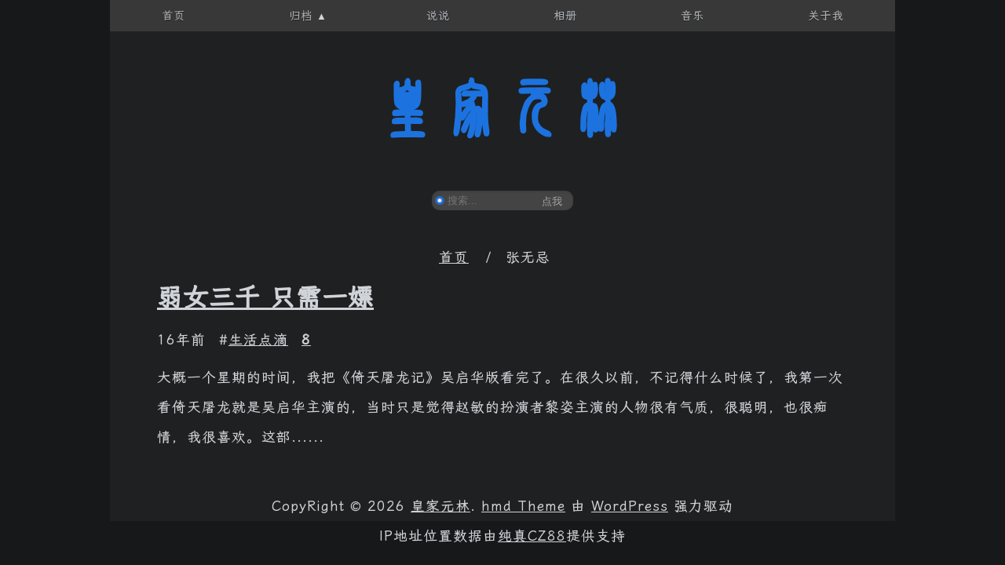

--- FILE ---
content_type: text/html; charset=UTF-8
request_url: https://hjyl.org/tags/%E5%BC%A0%E6%97%A0%E5%BF%8C/
body_size: 5966
content:
<!DOCTYPE html>
<html lang="zh-Hans">
<head>
<meta charset="UTF-8">
<meta name="viewport" content="width=device-width, initial-scale=1">
<meta name='robots' content='max-image-preview:large, index, follow' />
<title>张无忌相关文章列表 | 皇家元林</title>
<meta name="keywords" content="张无忌,倚天屠龙,吴启华,玉蒲团" />
<meta name="description" content="关于张无忌相关内容全站索引列表，包括倚天屠龙,吴启华,玉蒲团等内容。" />
<link rel='dns-prefetch' href='//cdn.staticfile.org' />
<link rel="alternate" type="application/rss+xml" title="皇家元林 &raquo; Feed" href="https://hjyl.org/feed/" />
<link rel="alternate" type="application/rss+xml" title="皇家元林 &raquo; 评论 Feed" href="https://hjyl.org/comments/feed/" />
<link rel="alternate" type="application/rss+xml" title="皇家元林 &raquo; 张无忌 标签 Feed" href="https://hjyl.org/tags/%e5%bc%a0%e6%97%a0%e5%bf%8c/feed/" />
<style id='wp-img-auto-sizes-contain-inline-css'>
img:is([sizes=auto i],[sizes^="auto," i]){contain-intrinsic-size:3000px 1500px}
/*# sourceURL=wp-img-auto-sizes-contain-inline-css */
</style>
<style id='wp-block-library-inline-css'>
:root{--wp-block-synced-color:#7a00df;--wp-block-synced-color--rgb:122,0,223;--wp-bound-block-color:var(--wp-block-synced-color);--wp-editor-canvas-background:#ddd;--wp-admin-theme-color:#007cba;--wp-admin-theme-color--rgb:0,124,186;--wp-admin-theme-color-darker-10:#006ba1;--wp-admin-theme-color-darker-10--rgb:0,107,160.5;--wp-admin-theme-color-darker-20:#005a87;--wp-admin-theme-color-darker-20--rgb:0,90,135;--wp-admin-border-width-focus:2px}@media (min-resolution:192dpi){:root{--wp-admin-border-width-focus:1.5px}}.wp-element-button{cursor:pointer}:root .has-very-light-gray-background-color{background-color:#eee}:root .has-very-dark-gray-background-color{background-color:#313131}:root .has-very-light-gray-color{color:#eee}:root .has-very-dark-gray-color{color:#313131}:root .has-vivid-green-cyan-to-vivid-cyan-blue-gradient-background{background:linear-gradient(135deg,#00d084,#0693e3)}:root .has-purple-crush-gradient-background{background:linear-gradient(135deg,#34e2e4,#4721fb 50%,#ab1dfe)}:root .has-hazy-dawn-gradient-background{background:linear-gradient(135deg,#faaca8,#dad0ec)}:root .has-subdued-olive-gradient-background{background:linear-gradient(135deg,#fafae1,#67a671)}:root .has-atomic-cream-gradient-background{background:linear-gradient(135deg,#fdd79a,#004a59)}:root .has-nightshade-gradient-background{background:linear-gradient(135deg,#330968,#31cdcf)}:root .has-midnight-gradient-background{background:linear-gradient(135deg,#020381,#2874fc)}:root{--wp--preset--font-size--normal:16px;--wp--preset--font-size--huge:42px}.has-regular-font-size{font-size:1em}.has-larger-font-size{font-size:2.625em}.has-normal-font-size{font-size:var(--wp--preset--font-size--normal)}.has-huge-font-size{font-size:var(--wp--preset--font-size--huge)}.has-text-align-center{text-align:center}.has-text-align-left{text-align:left}.has-text-align-right{text-align:right}.has-fit-text{white-space:nowrap!important}#end-resizable-editor-section{display:none}.aligncenter{clear:both}.items-justified-left{justify-content:flex-start}.items-justified-center{justify-content:center}.items-justified-right{justify-content:flex-end}.items-justified-space-between{justify-content:space-between}.screen-reader-text{border:0;clip-path:inset(50%);height:1px;margin:-1px;overflow:hidden;padding:0;position:absolute;width:1px;word-wrap:normal!important}.screen-reader-text:focus{background-color:#ddd;clip-path:none;color:#444;display:block;font-size:1em;height:auto;left:5px;line-height:normal;padding:15px 23px 14px;text-decoration:none;top:5px;width:auto;z-index:100000}html :where(.has-border-color){border-style:solid}html :where([style*=border-top-color]){border-top-style:solid}html :where([style*=border-right-color]){border-right-style:solid}html :where([style*=border-bottom-color]){border-bottom-style:solid}html :where([style*=border-left-color]){border-left-style:solid}html :where([style*=border-width]){border-style:solid}html :where([style*=border-top-width]){border-top-style:solid}html :where([style*=border-right-width]){border-right-style:solid}html :where([style*=border-bottom-width]){border-bottom-style:solid}html :where([style*=border-left-width]){border-left-style:solid}html :where(img[class*=wp-image-]){height:auto;max-width:100%}:where(figure){margin:0 0 1em}html :where(.is-position-sticky){--wp-admin--admin-bar--position-offset:var(--wp-admin--admin-bar--height,0px)}@media screen and (max-width:600px){html :where(.is-position-sticky){--wp-admin--admin-bar--position-offset:0px}}
/*# sourceURL=wp-block-library-inline-css */
</style><style id='global-styles-inline-css'>
:root{--wp--preset--aspect-ratio--square: 1;--wp--preset--aspect-ratio--4-3: 4/3;--wp--preset--aspect-ratio--3-4: 3/4;--wp--preset--aspect-ratio--3-2: 3/2;--wp--preset--aspect-ratio--2-3: 2/3;--wp--preset--aspect-ratio--16-9: 16/9;--wp--preset--aspect-ratio--9-16: 9/16;--wp--preset--color--black: #000000;--wp--preset--color--cyan-bluish-gray: #abb8c3;--wp--preset--color--white: #ffffff;--wp--preset--color--pale-pink: #f78da7;--wp--preset--color--vivid-red: #cf2e2e;--wp--preset--color--luminous-vivid-orange: #ff6900;--wp--preset--color--luminous-vivid-amber: #fcb900;--wp--preset--color--light-green-cyan: #7bdcb5;--wp--preset--color--vivid-green-cyan: #00d084;--wp--preset--color--pale-cyan-blue: #8ed1fc;--wp--preset--color--vivid-cyan-blue: #0693e3;--wp--preset--color--vivid-purple: #9b51e0;--wp--preset--gradient--vivid-cyan-blue-to-vivid-purple: linear-gradient(135deg,rgb(6,147,227) 0%,rgb(155,81,224) 100%);--wp--preset--gradient--light-green-cyan-to-vivid-green-cyan: linear-gradient(135deg,rgb(122,220,180) 0%,rgb(0,208,130) 100%);--wp--preset--gradient--luminous-vivid-amber-to-luminous-vivid-orange: linear-gradient(135deg,rgb(252,185,0) 0%,rgb(255,105,0) 100%);--wp--preset--gradient--luminous-vivid-orange-to-vivid-red: linear-gradient(135deg,rgb(255,105,0) 0%,rgb(207,46,46) 100%);--wp--preset--gradient--very-light-gray-to-cyan-bluish-gray: linear-gradient(135deg,rgb(238,238,238) 0%,rgb(169,184,195) 100%);--wp--preset--gradient--cool-to-warm-spectrum: linear-gradient(135deg,rgb(74,234,220) 0%,rgb(151,120,209) 20%,rgb(207,42,186) 40%,rgb(238,44,130) 60%,rgb(251,105,98) 80%,rgb(254,248,76) 100%);--wp--preset--gradient--blush-light-purple: linear-gradient(135deg,rgb(255,206,236) 0%,rgb(152,150,240) 100%);--wp--preset--gradient--blush-bordeaux: linear-gradient(135deg,rgb(254,205,165) 0%,rgb(254,45,45) 50%,rgb(107,0,62) 100%);--wp--preset--gradient--luminous-dusk: linear-gradient(135deg,rgb(255,203,112) 0%,rgb(199,81,192) 50%,rgb(65,88,208) 100%);--wp--preset--gradient--pale-ocean: linear-gradient(135deg,rgb(255,245,203) 0%,rgb(182,227,212) 50%,rgb(51,167,181) 100%);--wp--preset--gradient--electric-grass: linear-gradient(135deg,rgb(202,248,128) 0%,rgb(113,206,126) 100%);--wp--preset--gradient--midnight: linear-gradient(135deg,rgb(2,3,129) 0%,rgb(40,116,252) 100%);--wp--preset--font-size--small: 13px;--wp--preset--font-size--medium: 20px;--wp--preset--font-size--large: 36px;--wp--preset--font-size--x-large: 42px;--wp--preset--spacing--20: 0.44rem;--wp--preset--spacing--30: 0.67rem;--wp--preset--spacing--40: 1rem;--wp--preset--spacing--50: 1.5rem;--wp--preset--spacing--60: 2.25rem;--wp--preset--spacing--70: 3.38rem;--wp--preset--spacing--80: 5.06rem;--wp--preset--shadow--natural: 6px 6px 9px rgba(0, 0, 0, 0.2);--wp--preset--shadow--deep: 12px 12px 50px rgba(0, 0, 0, 0.4);--wp--preset--shadow--sharp: 6px 6px 0px rgba(0, 0, 0, 0.2);--wp--preset--shadow--outlined: 6px 6px 0px -3px rgb(255, 255, 255), 6px 6px rgb(0, 0, 0);--wp--preset--shadow--crisp: 6px 6px 0px rgb(0, 0, 0);}:where(.is-layout-flex){gap: 0.5em;}:where(.is-layout-grid){gap: 0.5em;}body .is-layout-flex{display: flex;}.is-layout-flex{flex-wrap: wrap;align-items: center;}.is-layout-flex > :is(*, div){margin: 0;}body .is-layout-grid{display: grid;}.is-layout-grid > :is(*, div){margin: 0;}:where(.wp-block-columns.is-layout-flex){gap: 2em;}:where(.wp-block-columns.is-layout-grid){gap: 2em;}:where(.wp-block-post-template.is-layout-flex){gap: 1.25em;}:where(.wp-block-post-template.is-layout-grid){gap: 1.25em;}.has-black-color{color: var(--wp--preset--color--black) !important;}.has-cyan-bluish-gray-color{color: var(--wp--preset--color--cyan-bluish-gray) !important;}.has-white-color{color: var(--wp--preset--color--white) !important;}.has-pale-pink-color{color: var(--wp--preset--color--pale-pink) !important;}.has-vivid-red-color{color: var(--wp--preset--color--vivid-red) !important;}.has-luminous-vivid-orange-color{color: var(--wp--preset--color--luminous-vivid-orange) !important;}.has-luminous-vivid-amber-color{color: var(--wp--preset--color--luminous-vivid-amber) !important;}.has-light-green-cyan-color{color: var(--wp--preset--color--light-green-cyan) !important;}.has-vivid-green-cyan-color{color: var(--wp--preset--color--vivid-green-cyan) !important;}.has-pale-cyan-blue-color{color: var(--wp--preset--color--pale-cyan-blue) !important;}.has-vivid-cyan-blue-color{color: var(--wp--preset--color--vivid-cyan-blue) !important;}.has-vivid-purple-color{color: var(--wp--preset--color--vivid-purple) !important;}.has-black-background-color{background-color: var(--wp--preset--color--black) !important;}.has-cyan-bluish-gray-background-color{background-color: var(--wp--preset--color--cyan-bluish-gray) !important;}.has-white-background-color{background-color: var(--wp--preset--color--white) !important;}.has-pale-pink-background-color{background-color: var(--wp--preset--color--pale-pink) !important;}.has-vivid-red-background-color{background-color: var(--wp--preset--color--vivid-red) !important;}.has-luminous-vivid-orange-background-color{background-color: var(--wp--preset--color--luminous-vivid-orange) !important;}.has-luminous-vivid-amber-background-color{background-color: var(--wp--preset--color--luminous-vivid-amber) !important;}.has-light-green-cyan-background-color{background-color: var(--wp--preset--color--light-green-cyan) !important;}.has-vivid-green-cyan-background-color{background-color: var(--wp--preset--color--vivid-green-cyan) !important;}.has-pale-cyan-blue-background-color{background-color: var(--wp--preset--color--pale-cyan-blue) !important;}.has-vivid-cyan-blue-background-color{background-color: var(--wp--preset--color--vivid-cyan-blue) !important;}.has-vivid-purple-background-color{background-color: var(--wp--preset--color--vivid-purple) !important;}.has-black-border-color{border-color: var(--wp--preset--color--black) !important;}.has-cyan-bluish-gray-border-color{border-color: var(--wp--preset--color--cyan-bluish-gray) !important;}.has-white-border-color{border-color: var(--wp--preset--color--white) !important;}.has-pale-pink-border-color{border-color: var(--wp--preset--color--pale-pink) !important;}.has-vivid-red-border-color{border-color: var(--wp--preset--color--vivid-red) !important;}.has-luminous-vivid-orange-border-color{border-color: var(--wp--preset--color--luminous-vivid-orange) !important;}.has-luminous-vivid-amber-border-color{border-color: var(--wp--preset--color--luminous-vivid-amber) !important;}.has-light-green-cyan-border-color{border-color: var(--wp--preset--color--light-green-cyan) !important;}.has-vivid-green-cyan-border-color{border-color: var(--wp--preset--color--vivid-green-cyan) !important;}.has-pale-cyan-blue-border-color{border-color: var(--wp--preset--color--pale-cyan-blue) !important;}.has-vivid-cyan-blue-border-color{border-color: var(--wp--preset--color--vivid-cyan-blue) !important;}.has-vivid-purple-border-color{border-color: var(--wp--preset--color--vivid-purple) !important;}.has-vivid-cyan-blue-to-vivid-purple-gradient-background{background: var(--wp--preset--gradient--vivid-cyan-blue-to-vivid-purple) !important;}.has-light-green-cyan-to-vivid-green-cyan-gradient-background{background: var(--wp--preset--gradient--light-green-cyan-to-vivid-green-cyan) !important;}.has-luminous-vivid-amber-to-luminous-vivid-orange-gradient-background{background: var(--wp--preset--gradient--luminous-vivid-amber-to-luminous-vivid-orange) !important;}.has-luminous-vivid-orange-to-vivid-red-gradient-background{background: var(--wp--preset--gradient--luminous-vivid-orange-to-vivid-red) !important;}.has-very-light-gray-to-cyan-bluish-gray-gradient-background{background: var(--wp--preset--gradient--very-light-gray-to-cyan-bluish-gray) !important;}.has-cool-to-warm-spectrum-gradient-background{background: var(--wp--preset--gradient--cool-to-warm-spectrum) !important;}.has-blush-light-purple-gradient-background{background: var(--wp--preset--gradient--blush-light-purple) !important;}.has-blush-bordeaux-gradient-background{background: var(--wp--preset--gradient--blush-bordeaux) !important;}.has-luminous-dusk-gradient-background{background: var(--wp--preset--gradient--luminous-dusk) !important;}.has-pale-ocean-gradient-background{background: var(--wp--preset--gradient--pale-ocean) !important;}.has-electric-grass-gradient-background{background: var(--wp--preset--gradient--electric-grass) !important;}.has-midnight-gradient-background{background: var(--wp--preset--gradient--midnight) !important;}.has-small-font-size{font-size: var(--wp--preset--font-size--small) !important;}.has-medium-font-size{font-size: var(--wp--preset--font-size--medium) !important;}.has-large-font-size{font-size: var(--wp--preset--font-size--large) !important;}.has-x-large-font-size{font-size: var(--wp--preset--font-size--x-large) !important;}
/*# sourceURL=global-styles-inline-css */
</style>
<style id='classic-theme-styles-inline-css'>
/*! This file is auto-generated */
.wp-block-button__link{color:#fff;background-color:#32373c;border-radius:9999px;box-shadow:none;text-decoration:none;padding:calc(.667em + 2px) calc(1.333em + 2px);font-size:1.125em}.wp-block-file__button{background:#32373c;color:#fff;text-decoration:none}
/*# sourceURL=/wp-includes/css/classic-themes.min.css */
</style>
<!-- <link rel='stylesheet' id='feng-custom-fancybox-css' href='https://hjyl.org/wp-content/plugins/feng-custom/public/dist/fancybox/fancybox.css?ver=v4.0.22' media='all' /> -->
<!-- <link rel='stylesheet' id='feng_custom_build_css-css' href='https://hjyl.org/wp-content/cache/feng-custom/static/custom_1e7371612160b948e54807bc4d16ed69.css?ver=1.2.4' media='all' /> -->
<!-- <link rel='stylesheet' id='style-css' href='https://hjyl.org/wp-content/themes/hmd/style.css?ver=2.4' media='all' /> -->
<link rel="stylesheet" type="text/css" href="//hjyl.org/wp-content/cache/wpfc-minified/qt0hbajb/604a5.css" media="all"/>
<link rel='stylesheet' id='lxgw-css' href='https://cdn.staticfile.org/lxgw-wenkai-screen-webfont/1.7.0/style.css?ver=2.4' media='all' />
<script src='//hjyl.org/wp-content/cache/wpfc-minified/1n1q6qpy/604a5.js' type="text/javascript"></script>
<!-- <script src="https://hjyl.org/wp-includes/js/jquery/jquery.min.js?ver=3.7.1" id="jquery-core-js"></script> -->
<!-- <script src="https://hjyl.org/wp-includes/js/jquery/jquery-migrate.min.js?ver=3.4.1" id="jquery-migrate-js"></script> -->
<script id="jquery-js-after">
jQuery(document).ready(function() {
jQuery(".5117a9c2cddf0785daecc470762744be").click(function() {
jQuery.post(
"https://hjyl.org/wp-admin/admin-ajax.php", {
"action": "quick_adsense_onpost_ad_click",
"quick_adsense_onpost_ad_index": jQuery(this).attr("data-index"),
"quick_adsense_nonce": "4cc9a26651",
}, function(response) { }
);
});
});
//# sourceURL=jquery-js-after
</script>
<script src='//hjyl.org/wp-content/cache/wpfc-minified/30wj5fji/604a5.js' type="text/javascript"></script>
<!-- <script src="https://hjyl.org/wp-content/plugins/feng-custom/public/dist/fancybox/fancybox.umd.js?ver=v4.0.22" id="feng-custom-fancybox-js"></script> -->
<!-- <script src="https://hjyl.org/wp-content/cache/feng-custom/static/custom_520673a45944988c8370d7b3fc737464.js?ver=1.2.4" id="feng_custom_build_js-js"></script> -->
<link rel="https://api.w.org/" href="https://hjyl.org/wp-json/" /><link rel="alternate" title="JSON" type="application/json" href="https://hjyl.org/wp-json/wp/v2/tags/696" /><link rel="EditURI" type="application/rsd+xml" title="RSD" href="https://hjyl.org/xmlrpc.php?rsd" />
<meta name="generator" content="WordPress 6.9" />
<link rel="icon" href="https://img.hjyl.org/uploads/2019/10/cropped-about-me-32x32.png" sizes="32x32" />
<link rel="icon" href="https://img.hjyl.org/uploads/2019/10/cropped-about-me-192x192.png" sizes="192x192" />
<link rel="apple-touch-icon" href="https://img.hjyl.org/uploads/2019/10/cropped-about-me-180x180.png" />
<meta name="msapplication-TileImage" content="https://img.hjyl.org/uploads/2019/10/cropped-about-me-270x270.png" />
</head>
<body class="archive tag tag-696 wp-embed-responsive wp-theme-hmd">
<div id="page">
<a class="skip-link screen-reader-text" href="#content">
跳至内容	</a>
<div id="hjyl" class="screen-reader-text">
<span>皇家元林</span>
</div>
<header id="header" role="banner" >
<nav id="hjyl_menu" rol="navigation">
<ul id="menu-menu" class="menu"><li id="menu-item-2657" class="menu-item menu-item-type-custom menu-item-object-custom menu-item-home menu-item-2657"><a href="https://hjyl.org/">首页</a></li>
<li id="menu-item-2656" class="menu-item menu-item-type-post_type menu-item-object-page menu-item-has-children menu-item-2656"><a href="https://hjyl.org/archives/">归档</a><button class="sub-menu-toggle" aria-expanded="false"><i class="hjylfont hjyl-jump_to_bottom">▲</i><i class="hjylfont hjyl-jump_to_top" style="display:none;">▼</i><span class="screen-reader-text">打开菜单</span></button>
<ul class="sub-menu">
<li id="menu-item-3125" class="menu-item menu-item-type-post_type menu-item-object-page menu-item-3125"><a href="https://hjyl.org/themes/">WP主题</a></li>
<li id="menu-item-7" class="menu-item menu-item-type-taxonomy menu-item-object-category menu-item-7"><a href="https://hjyl.org/cats/letters/">元林手札</a></li>
<li id="menu-item-6" class="menu-item menu-item-type-taxonomy menu-item-object-category menu-item-6"><a href="https://hjyl.org/cats/living/">生活点滴</a></li>
<li id="menu-item-1660" class="menu-item menu-item-type-taxonomy menu-item-object-category menu-item-1660"><a href="https://hjyl.org/cats/work/">工作经历</a></li>
</ul>
</li>
<li id="menu-item-3579" class="menu-item menu-item-type-taxonomy menu-item-object-post_format menu-item-3579"><a href="https://hjyl.org/type/status/">说说</a></li>
<li id="menu-item-4893" class="menu-item menu-item-type-post_type menu-item-object-page menu-item-4893"><a href="https://hjyl.org/photos/">相册</a></li>
<li id="menu-item-4493" class="menu-item menu-item-type-custom menu-item-object-custom menu-item-4493"><a href="https://ylgod.com/player/index.html">音乐</a></li>
<li id="menu-item-3310" class="menu-item menu-item-type-post_type menu-item-object-page menu-item-3310"><a href="https://hjyl.org/about/">关于我</a></li>
</ul>		</nav>
<div class="clear"></div>
<h1 id="logo">
<a href="https://hjyl.org/" title="皇家元林">皇家元林</a>
</h1>
<div id="darkroll"></div>
<form role="search" method="get" class="search-form" action="https://hjyl.org/">
<label class="screen-reader-text" for='s'>搜索</label>
<input type="search" id="s" class="search-field" value="" name="s" placeholder="搜索..." required="required" />
<button type="submit" class="search-submit" value="Search" >
点我    </button>
</form>
<div class="header-footer">
<div class="position">
<ul>
<li>
<a href="https://hjyl.org">首页</a>
</li>
<li>张无忌</li>				</ul>
</div>
</div>
</header>
<div id="content" class="site-content">
<div id="primary" class="content-area">
<main id="main" class="site-main" role="main">
<article id="post-1048" class="post-1048 post type-post status-publish format-standard hentry category-living tag-391 tag-516 tag-696 tag-985 tag-1241 tag-1372">
<header class="entry-header">
<h2 class="entry-title"><a href="https://hjyl.org/three-thousand-girl-just-fuck/" title="弱女三千 只需一嫖" rel="bookmark">弱女三千 只需一嫖</a></h2>		<div class="header-meta">
<span class="last-updated" title="发布于 2010-05-17 18:38">
16年前	
</span>
<span class="cat-links">
#<a href="https://hjyl.org/cats/living/" rel="category tag">生活点滴</a>			</span>
<a href="https://hjyl.org/three-thousand-girl-just-fuck/#comments" class="comments-views" ><b>8</b></a>					</div>
</header><!-- .entry-header -->
<div class="entry-content">
大概一个星期的时间，我把《倚天屠龙记》吴启华版看完了。在很久以前，不记得什么时候了，我第一次看倚天屠龙就是吴启华主演的，当时只是觉得赵敏的扮演者黎姿主演的人物很有气质，很聪明，也很痴情，我很喜欢。这部......	</div><!-- .entry-content -->
<footer class="entry-footer">
</footer><!-- .entry-footer -->
</article><!-- #post-1048 -->
<div class="clear"></div>				<div class="hjylNav">
</div>
</main>
</div><!-- #primary -->
</div><!-- #content -->
<footer id="footer" class="site-footer" role="contentinfo">
<div class="copyright">
<p>CopyRight&nbsp;&copy;&nbsp;2026&nbsp;<a href="https://hjyl.org" title="皇家元林">皇家元林</a>. <a href="https://hjyl.org/" title="Designed by hjyl.org">hmd Theme</a> 由 <a href="https://wordpress.org/">WordPress</a> 强力驱动</p>
</div>
<div id="hjylUp">
▲	</div>
</footer>
</div><!-- #page -->
<script type="speculationrules">
{"prefetch":[{"source":"document","where":{"and":[{"href_matches":"/*"},{"not":{"href_matches":["/wp-*.php","/wp-admin/*","/uploads/*","/wp-content/*","/wp-content/plugins/*","/wp-content/themes/hmd/*","/*\\?(.+)"]}},{"not":{"selector_matches":"a[rel~=\"nofollow\"]"}},{"not":{"selector_matches":".no-prefetch, .no-prefetch a"}}]},"eagerness":"conservative"}]}
</script>
<p>IP地址位置数据由<a href="https://www.cz88.net">纯真CZ88</a>提供支持</p>
<!-- 统计代码+备案信息开始-->
<script>
var _hmt = _hmt || [];
(function() {
var hm = document.createElement("script");
hm.src = "https://hm.baidu.com/hm.js?981a9aba8b17f0cb251fb86f005e6352";
var s = document.getElementsByTagName("script")[0]; 
s.parentNode.insertBefore(hm, s);
})();
</script>	
<!-- 统计代码+备案信息结束-->
<script defer src="https://cloud.umami.is/script.js" data-website-id="f52d2341-1612-4fba-a606-278bc8eef713"></script><script type='module' src="https://hjyl.org/wp-content/plugins/Jef-instant-page/instantpage.js?ver=5.7.0" id="jef-instantpage-js"></script>
<script src="https://hjyl.org/wp-includes/js/comment-reply.min.js?ver=6.9" id="comment-reply-js" async data-wp-strategy="async" fetchpriority="low"></script>
<script id="ajax-comment-js-extra">
var ajaxcomment = {"ajax_url":"https://hjyl.org/wp-admin/admin-ajax.php","order":"asc","formpostion":"top","txt1":"\u8bf7\u7a0d\u5019...","txt2":"\u63d0\u4ea4\u6210\u529f"};
//# sourceURL=ajax-comment-js-extra
</script>
<script src="https://hjyl.org/wp-content/themes/hmd/asset/comments-ajax.js?ver=2.4" id="ajax-comment-js"></script>
<script src="https://hjyl.org/wp-content/themes/hmd/asset/hmd.js?ver=2.4" id="hmd-js-js"></script>
<!-- 595 次查询 用时 3.082 秒, 耗费了 7.11MB 内存 --></body>
</html><!-- WP Fastest Cache file was created in 3.062 seconds, on 2026年1月29日 @ 19:42 --><!-- via php -->

--- FILE ---
content_type: text/css
request_url: https://hjyl.org/wp-content/cache/wpfc-minified/qt0hbajb/604a5.css
body_size: 7807
content:
@charset "UTF-8";
.not-selectable{-moz-user-select:none;-webkit-user-select:none;-ms-user-select:none;user-select:none}.carousel{position:relative;box-sizing:border-box}.carousel *,.carousel *:before,.carousel *:after{box-sizing:inherit}.carousel.is-draggable{cursor:move;cursor:grab}.carousel.is-dragging{cursor:move;cursor:grabbing}.carousel__viewport{position:relative;overflow:hidden;max-width:100%;max-height:100%}.carousel__track{display:flex}.carousel__slide{flex:0 0 auto;width:var(--carousel-slide-width, 60%);max-width:100%;padding:1rem;position:relative;overflow-x:hidden;overflow-y:auto;overscroll-behavior:contain;-webkit-overflow-scrolling:touch;touch-action:pan-y}.has-dots{margin-bottom:calc(0.5rem + 22px)}.carousel__dots{margin:0 auto;padding:0;position:absolute;top:calc(100% + 0.5rem);left:0;right:0;display:flex;justify-content:center;list-style:none;user-select:none}.carousel__dots .carousel__dot{margin:0;padding:0;display:block;position:relative;width:22px;height:22px;cursor:pointer}.carousel__dots .carousel__dot:after{content:"";width:8px;height:8px;border-radius:50%;position:absolute;top:50%;left:50%;transform:translate(-50%, -50%);background-color:currentColor;opacity:.25;transition:opacity .15s ease-in-out}.carousel__dots .carousel__dot.is-selected:after{opacity:1}.carousel__button{width:var(--carousel-button-width, 48px);height:var(--carousel-button-height, 48px);padding:0;border:0;display:flex;justify-content:center;align-items:center;pointer-events:all;cursor:pointer;color:var(--carousel-button-color, currentColor);background:var(--carousel-button-bg, transparent);border-radius:var(--carousel-button-border-radius, 50%);box-shadow:var(--carousel-button-shadow, none);transition:opacity .15s ease}.carousel__button.is-prev,.carousel__button.is-next{position:absolute;top:50%;transform:translateY(-50%)}.carousel__button.is-prev{left:10px}.carousel__button.is-next{right:10px}.carousel__button[disabled]{cursor:default;opacity:.3}.carousel__button svg{width:var(--carousel-button-svg-width, 50%);height:var(--carousel-button-svg-height, 50%);fill:none;stroke:currentColor;stroke-width:var(--carousel-button-svg-stroke-width, 1.5);stroke-linejoin:bevel;stroke-linecap:round;filter:var(--carousel-button-svg-filter, none);pointer-events:none}html.with-fancybox{scroll-behavior:auto}body.compensate-for-scrollbar{overflow:hidden !important;touch-action:none}.fancybox__container{position:fixed;top:0;left:0;bottom:0;right:0;direction:ltr;margin:0;padding:env(safe-area-inset-top, 0px) env(safe-area-inset-right, 0px) env(safe-area-inset-bottom, 0px) env(safe-area-inset-left, 0px);box-sizing:border-box;display:flex;flex-direction:column;color:var(--fancybox-color, #fff);-webkit-tap-highlight-color:transparent;overflow:hidden;z-index:1050;outline:none;transform-origin:top left;--carousel-button-width: 48px;--carousel-button-height: 48px;--carousel-button-svg-width: 24px;--carousel-button-svg-height: 24px;--carousel-button-svg-stroke-width: 2.5;--carousel-button-svg-filter: drop-shadow(1px 1px 1px rgba(0, 0, 0, 0.4))}.fancybox__container *,.fancybox__container *::before,.fancybox__container *::after{box-sizing:inherit}.fancybox__container :focus{outline:none}body:not(.is-using-mouse) .fancybox__container :focus{box-shadow:0 0 0 1px #fff,0 0 0 2px var(--fancybox-accent-color, rgba(1, 210, 232, 0.94))}@media all and (min-width: 1024px){.fancybox__container{--carousel-button-width:48px;--carousel-button-height:48px;--carousel-button-svg-width:27px;--carousel-button-svg-height:27px}}.fancybox__backdrop{position:absolute;top:0;right:0;bottom:0;left:0;z-index:-1;background:var(--fancybox-bg, rgba(24, 24, 27, 0.92))}.fancybox__carousel{position:relative;flex:1 1 auto;min-height:0;height:100%;z-index:10}.fancybox__carousel.has-dots{margin-bottom:calc(0.5rem + 22px)}.fancybox__viewport{position:relative;width:100%;height:100%;overflow:visible;cursor:default}.fancybox__track{display:flex;height:100%}.fancybox__slide{flex:0 0 auto;width:100%;max-width:100%;margin:0;padding:48px 8px 8px 8px;position:relative;overscroll-behavior:contain;display:flex;flex-direction:column;outline:0;overflow:auto;-webkit-overflow-scrolling:touch;--carousel-button-width: 36px;--carousel-button-height: 36px;--carousel-button-svg-width: 22px;--carousel-button-svg-height: 22px}.fancybox__slide::before,.fancybox__slide::after{content:"";flex:0 0 0;margin:auto}@media all and (min-width: 1024px){.fancybox__slide{padding:64px 100px}}.fancybox__content{margin:0 env(safe-area-inset-right, 0px) 0 env(safe-area-inset-left, 0px);padding:36px;color:var(--fancybox-content-color, #374151);background:var(--fancybox-content-bg, #fff);position:relative;align-self:center;display:flex;flex-direction:column;z-index:20}.fancybox__content :focus:not(.carousel__button.is-close){outline:thin dotted;box-shadow:none}.fancybox__caption{align-self:center;max-width:100%;margin:0;padding:1rem 0 0 0;line-height:1.375;color:var(--fancybox-color, currentColor);visibility:visible;cursor:auto;flex-shrink:0;overflow-wrap:anywhere}.is-loading .fancybox__caption{visibility:hidden}.fancybox__container>.carousel__dots{top:100%;color:var(--fancybox-color, #fff)}.fancybox__nav .carousel__button{z-index:40}.fancybox__nav .carousel__button.is-next{right:8px}@media all and (min-width: 1024px){.fancybox__nav .carousel__button.is-next{right:40px}}.fancybox__nav .carousel__button.is-prev{left:8px}@media all and (min-width: 1024px){.fancybox__nav .carousel__button.is-prev{left:40px}}.carousel__button.is-close{position:absolute;top:8px;right:8px;top:calc(env(safe-area-inset-top, 0px) + 8px);right:calc(env(safe-area-inset-right, 0px) + 8px);z-index:40}@media all and (min-width: 1024px){.carousel__button.is-close{right:40px}}.fancybox__content>.carousel__button.is-close{position:absolute;top:-40px;right:0;color:var(--fancybox-color, #fff)}.fancybox__no-click,.fancybox__no-click button{pointer-events:none}.fancybox__spinner{position:absolute;top:50%;left:50%;transform:translate(-50%, -50%);width:50px;height:50px;color:var(--fancybox-color, currentColor)}.fancybox__slide .fancybox__spinner{cursor:pointer;z-index:1053}.fancybox__spinner svg{animation:fancybox-rotate 2s linear infinite;transform-origin:center center;position:absolute;top:0;right:0;bottom:0;left:0;margin:auto;width:100%;height:100%}.fancybox__spinner svg circle{fill:none;stroke-width:2.75;stroke-miterlimit:10;stroke-dasharray:1,200;stroke-dashoffset:0;animation:fancybox-dash 1.5s ease-in-out infinite;stroke-linecap:round;stroke:currentColor}@keyframes fancybox-rotate{100%{transform:rotate(360deg)}}@keyframes fancybox-dash{0%{stroke-dasharray:1,200;stroke-dashoffset:0}50%{stroke-dasharray:89,200;stroke-dashoffset:-35px}100%{stroke-dasharray:89,200;stroke-dashoffset:-124px}}.fancybox__backdrop,.fancybox__caption,.fancybox__nav,.carousel__dots,.carousel__button.is-close{opacity:var(--fancybox-opacity, 1)}.fancybox__container.is-animated[aria-hidden=false] .fancybox__backdrop,.fancybox__container.is-animated[aria-hidden=false] .fancybox__caption,.fancybox__container.is-animated[aria-hidden=false] .fancybox__nav,.fancybox__container.is-animated[aria-hidden=false] .carousel__dots,.fancybox__container.is-animated[aria-hidden=false] .carousel__button.is-close{animation:.15s ease backwards fancybox-fadeIn}.fancybox__container.is-animated.is-closing .fancybox__backdrop,.fancybox__container.is-animated.is-closing .fancybox__caption,.fancybox__container.is-animated.is-closing .fancybox__nav,.fancybox__container.is-animated.is-closing .carousel__dots,.fancybox__container.is-animated.is-closing .carousel__button.is-close{animation:.15s ease both fancybox-fadeOut}.fancybox-fadeIn{animation:.15s ease both fancybox-fadeIn}.fancybox-fadeOut{animation:.1s ease both fancybox-fadeOut}.fancybox-zoomInUp{animation:.2s ease both fancybox-zoomInUp}.fancybox-zoomOutDown{animation:.15s ease both fancybox-zoomOutDown}.fancybox-throwOutUp{animation:.15s ease both fancybox-throwOutUp}.fancybox-throwOutDown{animation:.15s ease both fancybox-throwOutDown}@keyframes fancybox-fadeIn{from{opacity:0}to{opacity:1}}@keyframes fancybox-fadeOut{to{opacity:0}}@keyframes fancybox-zoomInUp{from{transform:scale(0.97) translate3d(0, 16px, 0);opacity:0}to{transform:scale(1) translate3d(0, 0, 0);opacity:1}}@keyframes fancybox-zoomOutDown{to{transform:scale(0.97) translate3d(0, 16px, 0);opacity:0}}@keyframes fancybox-throwOutUp{to{transform:translate3d(0, -30%, 0);opacity:0}}@keyframes fancybox-throwOutDown{to{transform:translate3d(0, 30%, 0);opacity:0}}.fancybox__carousel .carousel__slide{scrollbar-width:thin;scrollbar-color:#ccc rgba(255,255,255,.1)}.fancybox__carousel .carousel__slide::-webkit-scrollbar{width:8px;height:8px}.fancybox__carousel .carousel__slide::-webkit-scrollbar-track{background-color:rgba(255,255,255,.1)}.fancybox__carousel .carousel__slide::-webkit-scrollbar-thumb{background-color:#ccc;border-radius:2px;box-shadow:inset 0 0 4px rgba(0,0,0,.2)}.fancybox__carousel.is-draggable .fancybox__slide,.fancybox__carousel.is-draggable .fancybox__slide .fancybox__content{cursor:move;cursor:grab}.fancybox__carousel.is-dragging .fancybox__slide,.fancybox__carousel.is-dragging .fancybox__slide .fancybox__content{cursor:move;cursor:grabbing}.fancybox__carousel .fancybox__slide .fancybox__content{cursor:auto}.fancybox__carousel .fancybox__slide.can-zoom_in .fancybox__content{cursor:zoom-in}.fancybox__carousel .fancybox__slide.can-zoom_out .fancybox__content{cursor:zoom-out}.fancybox__carousel .fancybox__slide.is-draggable .fancybox__content{cursor:move;cursor:grab}.fancybox__carousel .fancybox__slide.is-dragging .fancybox__content{cursor:move;cursor:grabbing}.fancybox__image{transform-origin:0 0;touch-action:none;user-select:none;transition:none}.has-image .fancybox__content{padding:0;background:transparent;min-height:1px}.is-closing .has-image .fancybox__content{overflow:visible}.has-image[data-image-fit=contain]{overflow:visible;touch-action:none}.has-image[data-image-fit=contain] .fancybox__content{flex-direction:row;flex-wrap:wrap}.has-image[data-image-fit=contain] .fancybox__image{max-width:100%;max-height:100%;object-fit:contain}.has-image[data-image-fit=contain-w]{overflow-x:hidden;overflow-y:auto}.has-image[data-image-fit=contain-w] .fancybox__content{min-height:auto}.has-image[data-image-fit=contain-w] .fancybox__image{max-width:100%;height:auto}.has-image[data-image-fit=cover]{overflow:visible;touch-action:none}.has-image[data-image-fit=cover] .fancybox__content{width:100%;height:100%}.has-image[data-image-fit=cover] .fancybox__image{width:100%;height:100%;object-fit:cover}.fancybox__carousel .fancybox__slide.has-iframe .fancybox__content,.fancybox__carousel .fancybox__slide.has-map .fancybox__content,.fancybox__carousel .fancybox__slide.has-pdf .fancybox__content,.fancybox__carousel .fancybox__slide.has-video .fancybox__content,.fancybox__carousel .fancybox__slide.has-html5video .fancybox__content{max-width:100%;flex-shrink:1;min-height:1px;overflow:visible}.fancybox__carousel .fancybox__slide.has-iframe .fancybox__content,.fancybox__carousel .fancybox__slide.has-map .fancybox__content,.fancybox__carousel .fancybox__slide.has-pdf .fancybox__content{width:100%;height:80%}.fancybox__carousel .fancybox__slide.has-video .fancybox__content,.fancybox__carousel .fancybox__slide.has-html5video .fancybox__content{width:960px;height:540px;max-width:100%;max-height:100%}.fancybox__carousel .fancybox__slide.has-map .fancybox__content,.fancybox__carousel .fancybox__slide.has-pdf .fancybox__content,.fancybox__carousel .fancybox__slide.has-video .fancybox__content,.fancybox__carousel .fancybox__slide.has-html5video .fancybox__content{padding:0;background:rgba(24,24,27,.9);color:#fff}.fancybox__carousel .fancybox__slide.has-map .fancybox__content{background:#e5e3df}.fancybox__html5video,.fancybox__iframe{border:0;display:block;height:100%;width:100%;background:transparent}.fancybox-placeholder{position:absolute;width:1px;height:1px;padding:0;margin:-1px;overflow:hidden;clip:rect(0, 0, 0, 0);white-space:nowrap;border-width:0}.fancybox__thumbs{flex:0 0 auto;position:relative;padding:0px 3px;opacity:var(--fancybox-opacity, 1)}.fancybox__container.is-animated[aria-hidden=false] .fancybox__thumbs{animation:.15s ease-in backwards fancybox-fadeIn}.fancybox__container.is-animated.is-closing .fancybox__thumbs{opacity:0}.fancybox__thumbs .carousel__slide{flex:0 0 auto;width:var(--fancybox-thumbs-width, 96px);margin:0;padding:8px 3px;box-sizing:content-box;display:flex;align-items:center;justify-content:center;overflow:visible;cursor:pointer}.fancybox__thumbs .carousel__slide .fancybox__thumb::after{content:"";position:absolute;top:0;left:0;right:0;bottom:0;border-width:5px;border-style:solid;border-color:var(--fancybox-accent-color, rgba(34, 213, 233, 0.96));opacity:0;transition:opacity .15s ease;border-radius:var(--fancybox-thumbs-border-radius, 4px)}.fancybox__thumbs .carousel__slide.is-nav-selected .fancybox__thumb::after{opacity:.92}.fancybox__thumbs .carousel__slide>*{pointer-events:none;user-select:none}.fancybox__thumb{position:relative;width:100%;padding-top:calc(100%/(var(--fancybox-thumbs-ratio, 1.5)));background-size:cover;background-position:center center;background-color:rgba(255,255,255,.1);background-repeat:no-repeat;border-radius:var(--fancybox-thumbs-border-radius, 4px)}.fancybox__toolbar{position:absolute;top:0;right:0;left:0;z-index:20;background:linear-gradient(to top, rgba(0, 0, 0, 0) 0%, rgba(0, 0, 0, 0.006) 8.1%, rgba(0, 0, 0, 0.021) 15.5%, rgba(0, 0, 0, 0.046) 22.5%, rgba(0, 0, 0, 0.077) 29%, rgba(0, 0, 0, 0.114) 35.3%, rgba(0, 0, 0, 0.155) 41.2%, rgba(0, 0, 0, 0.198) 47.1%, rgba(0, 0, 0, 0.242) 52.9%, rgba(0, 0, 0, 0.285) 58.8%, rgba(0, 0, 0, 0.326) 64.7%, rgba(0, 0, 0, 0.363) 71%, rgba(0, 0, 0, 0.394) 77.5%, rgba(0, 0, 0, 0.419) 84.5%, rgba(0, 0, 0, 0.434) 91.9%, rgba(0, 0, 0, 0.44) 100%);padding:0;touch-action:none;display:flex;justify-content:space-between;--carousel-button-svg-width: 20px;--carousel-button-svg-height: 20px;opacity:var(--fancybox-opacity, 1);text-shadow:var(--fancybox-toolbar-text-shadow, 1px 1px 1px rgba(0, 0, 0, 0.4))}@media all and (min-width: 1024px){.fancybox__toolbar{padding:8px}}.fancybox__container.is-animated[aria-hidden=false] .fancybox__toolbar{animation:.15s ease-in backwards fancybox-fadeIn}.fancybox__container.is-animated.is-closing .fancybox__toolbar{opacity:0}.fancybox__toolbar__items{display:flex}.fancybox__toolbar__items--left{margin-right:auto}.fancybox__toolbar__items--center{position:absolute;left:50%;transform:translateX(-50%)}.fancybox__toolbar__items--right{margin-left:auto}@media(max-width: 640px){.fancybox__toolbar__items--center:not(:last-child){display:none}}.fancybox__counter{min-width:72px;padding:0 10px;line-height:var(--carousel-button-height, 48px);text-align:center;font-size:17px;font-variant-numeric:tabular-nums;-webkit-font-smoothing:subpixel-antialiased}.fancybox__progress{background:var(--fancybox-accent-color, rgba(34, 213, 233, 0.96));height:3px;left:0;position:absolute;right:0;top:0;transform:scaleX(0);transform-origin:0;transition-property:transform;transition-timing-function:linear;z-index:30;user-select:none}.fancybox__container:fullscreen::backdrop{opacity:0}.fancybox__button--fullscreen g:nth-child(2){display:none}.fancybox__container:fullscreen .fancybox__button--fullscreen g:nth-child(1){display:none}.fancybox__container:fullscreen .fancybox__button--fullscreen g:nth-child(2){display:block}.fancybox__button--slideshow g:nth-child(2){display:none}.fancybox__container.has-slideshow .fancybox__button--slideshow g:nth-child(1){display:none}.fancybox__container.has-slideshow .fancybox__button--slideshow g:nth-child(2){display:block}
 
.fct-gray-page {
filter: grayscale(100%);
-webkit-filter: grayscale(100%);
-moz-filter: grayscale(100%);
-ms-filter: grayscale(100%);
-o-filter: grayscale(100%);
filter: progid:DXImageTransform.Microsoft.BasicImage(grayscale=1);
-webkit-filter: grayscale(1)
} .deng-box1 {
position: fixed;
top: -30px;
right: 10px;
z-index: 9999;
pointer-events: none;
}
.deng-box2 {
position: fixed;
top: -25px;
right: 45px;
z-index: 9999;
pointer-events: none;
}
.deng-box1 .deng {
position: relative;
width: 120px;
height: 90px;
margin: 50px;
background: #d8000f;
background: rgba(216, 0, 15, 0.8);
border-radius: 50% 50%;
-webkit-transform-origin: 50% -100px;
-webkit-animation: swing 3s infinite ease-in-out;
box-shadow: -5px 5px 50px 4px rgba(250, 108, 0, 1);
}
.deng-box2 .deng {
position: relative;
width: 120px;
height: 90px;
margin: 50px;
background: #d8000f;
background: rgba(216, 0, 15, 0.8);
border-radius: 50% 50%;
-webkit-transform-origin: 50% -100px;
-webkit-animation: swing 4s infinite ease-in-out;
box-shadow: -5px 5px 30px 4px rgba(252, 144, 61, 1);
}
.deng-box3 .deng {
position: relative;
width: 120px;
height: 90px;
margin: 50px;
background: #d8000f;
background: rgba(216, 0, 15, 0.8);
border-radius: 50% 50%;
-webkit-transform-origin: 50% -100px;
-webkit-animation: swing 5s infinite ease-in-out;
box-shadow: -5px 5px 50px 4px rgba(250, 108, 0, 1);
}
.deng-box4 .deng {
position: relative;
width: 120px;
height: 90px;
margin: 50px;
background: #d8000f;
background: rgba(216, 0, 15, 0.8);
border-radius: 50% 50%;
-webkit-transform-origin: 50% -100px;
-webkit-animation: swing 4s infinite ease-in-out;
box-shadow: -5px 5px 30px 4px rgba(252, 144, 61, 1);
}
.deng-a {
width: 100px;
height: 90px;
background: #d8000f;
background: rgba(216, 0, 15, 0.1);
margin: 12px 8px 8px 10px;
border-radius: 50% 50%;
border: 2px solid #dc8f03;
}
.deng-b {
width: 45px;
height: 90px;
background: #d8000f;
background: rgba(216, 0, 15, 0.1);
margin: -2px 8px 8px 26px;
border-radius: 50% 50%;
border: 2px solid #dc8f03;
}
.xian {
position: absolute;
top: -50px;
left: 60px;
width: 2px;
height: 50px;
background: #dc8f03;
}
.shui-a {
position: relative;
width: 5px;
height: 20px;
margin: -5px 0 0 59px;
-webkit-animation: swing 4s infinite ease-in-out;
-webkit-transform-origin: 50% -45px;
background: #ffa500;
border-radius: 0 0 5px 5px;
}
.shui-b {
position: absolute;
top: 14px;
left: -2px;
width: 10px;
height: 10px;
background: #dc8f03;
border-radius: 50%;
}
.shui-c {
position: absolute;
top: 18px;
left: -2px;
width: 10px;
height: 35px;
background: #ffa500;
border-radius: 0 0 0 5px;
}
.deng:before {
position: absolute;
top: -7px;
left: 29px;
height: 12px;
width: 60px;
content: " ";
display: block;
z-index: 999;
border-radius: 5px 5px 0 0;
border: solid 1px #dc8f03;
background: #ffa500;
background: linear-gradient(to right, #dc8f03, #ffa500, #dc8f03, #ffa500, #dc8f03);
}
.deng:after {
position: absolute;
bottom: -7px;
left: 10px;
height: 12px;
width: 60px;
content: " ";
display: block;
margin-left: 20px;
border-radius: 0 0 5px 5px;
border: solid 1px #dc8f03;
background: #ffa500;
background: linear-gradient(to right, #dc8f03, #ffa500, #dc8f03, #ffa500, #dc8f03);
}
.deng-t {
font-size: 1.8rem;
color: #dc8f03;
font-weight: bold;
line-height: 2rem;
text-align: center;
padding-top: 8px;
}
.night .deng-t,
.night .deng-box,
.night .deng-box1 {
background: transparent !important;
}
@-moz-keyframes swing {
0% {
-moz-transform: rotate(-10deg)
}
50% {
-moz-transform: rotate(10deg)
}
100% {
-moz-transform: rotate(-10deg)
}
}
@-webkit-keyframes swing {
0% {
-webkit-transform: rotate(-10deg)
}
50% {
-webkit-transform: rotate(10deg)
}
100% {
-webkit-transform: rotate(-10deg)
}
}*{
margin: 0;
padding: 0;
}
:root {
--color-background: #17181a;
--white-color-background: #F6F7F9;
--color-text-dark: #d0d3d8;
--color-text-white: #383838;
--color-page-background: #1f2022;
--color-page-background-white: #FFFFFF;
--color-menu-background: #383838;
--color-menu-background-white: #eeeeee;
color-scheme: light dark;
}
@font-face {
font-family: "hjyl";
src: url(//hjyl.org/wp-content/themes/hmd/asset/hjyl.woff2) format("woff2"),
url(//hjyl.org/wp-content/themes/hmd/asset/hjyl.woff) format("woff"),
url(//hjyl.org/wp-content/themes/hmd/asset/hjyl.ttf) format("truetype"),
url(//hjyl.org/wp-content/themes/hmd/asset/hjyl.eot) format("embedded-opentype"),
url(//hjyl.org/wp-content/themes/hmd/asset/hjyl.svg) format("svg");
font-weight: normal;
font-style: normal;
}
.hjylfont{
font-size: 100%;
}
html,
body,
div,
span,
object,
iframe,
h1,
h2,
h3,
h4,
h5,
h6,
p,
blockquote,
pre,
a,
abbr,
address,
cite,
code,
del,
dfn,
em,
img,
ins,
kbd,
q,
samp,
small,
strong,
sub,
sup,
var,
b,
i,
dl,
dt,
dd,
ol,
ul,
li,
fieldset,
form,
label,
legend,
table,
caption,
tbody,
tfoot,
thead,
tr,
th,
td,
article,
aside,
canvas,
details,
figcaption,
figure,
footer,
header,
hgroup,
menu,
nav,
section,
summary,
time,
mark,
audio,
video{
margin: 0;
padding: 0;
border: 0;
list-style: none;
outline: 0;
font-size: 100%;
vertical-align: baseline;
}
body{
text-align: center;
font: 400 1.1rem/2.2 "LXGW WenKai Screen", "Microsoft Yahei", "Hiragino Sans GB", arial, Verdana, sans-serif;
word-wrap: break-word;
letter-spacing: 1px;
} .dark-scheme,
.light-scheme .hmd_circle {
background: var(--color-background);
color: var(--color-text-dark);
}
.dark-scheme a,
.dark-scheme .sub-menu-toggle i{
color: var(--color-text-dark);
}
.dark-scheme #page{
background-color: var(--color-page-background);
}
.dark-scheme #hjyl_menu,
.dark-scheme #content-copyright,
.dark-scheme #nav-single,
.dark-scheme .commentlist,
.dark-scheme .commentlist:before,
.dark-scheme #hjyl_menu > ul > li > ul.sub-menu,
.dark-scheme .nav-links{
background-color: var(--color-menu-background);
}
.dark-scheme .commentlist:before{
border-top: 1px solid var(--color-menu-background);
border-right: 1px solid var(--color-menu-background);
}
.light-scheme,
.dark-scheme .hmd_circle {
background: var(--white-color-background);
color: var(--color-text-white);
}
.light-scheme a,
.light-scheme .sub-menu-toggle i{
color: var(--color-text-white);
}
.light-scheme #page{
background-color: var(--color-page-background-white);
}
.light-scheme #hjyl_menu,
.light-scheme #content-copyright,
.light-scheme #nav-single,
.light-scheme .commentlist,
.light-scheme .commentlist:before,
.light-scheme #hjyl_menu > ul > li > ul.sub-menu,
.light-scheme .nav-links{
background-color: var(--color-menu-background-white);
}
.light-scheme .commentlist:before{
border-top: 1px solid var(--color-menu-background-white);
border-right: 1px solid var(--color-menu-background-white);
}
article,
aside,
canvas,
details,
figcaption,
figure,
footer,
header,
hgroup,
menu,
nav,
section,
summary {
display: block;
}
a{
text-decoration-thickness: 1px;
text-underline-offset: 0.4ch;
}
a:hover,
a:focus{
text-decoration-style: dashed;
}
a:active {
text-decoration: none;
}
.wp-block-navigation .wp-block-navigation-item a:hover,
.wp-block-navigation .wp-block-navigation-item a:focus {
text-decoration: underline;
text-decoration-style: solid;
}
h1{
font-size: 5rem;
}
h2{
font-size: 2rem;
}
h3{
font-size: 1.6rem;
}
h4,
h5,
h6{
font-size: 1.2rem;
}
h1,
h2,
h3,
h4,
h5,
h6{
font-weight: 600;
}
.clear,
.commentlist ol > li:after{
content: "";
clear: both;
display: block;
}
.widget_calendar,
#wp-calendar{
width: 100%;
}
input, textarea{
outline:none;
} img.size-auto,
img.size-full,
img.size-large,
img.size-medium,
.attachment img,
img[class*="align"],
img[class*="wp-image-"],
img[class*="attachment-"]{
max-width: 95%; height: auto; }
.alignleft,
img.alignleft {
display: inline;
float: left;
margin-right: 24px;
margin-top: 4px;
}
.alignright,
img.alignright {
display: inline;
float: right;
margin-left: 24px;
margin-top: 4px;
}
.aligncenter,
img.aligncenter {
clear: both;
display: block;
margin-left: auto;
margin-right: auto;
}
img.alignleft,
img.alignright,
img.aligncenter {
margin-bottom: 12px;
}
.home .format-status .wp-caption,
.archive .format-status .wp-caption,
.home .format-status .wp-block-image,
.home .format-status .wp-block-image::before,
.home .format-status .wp-block-image::after,
.archive .format-status .wp-block-image,
.home .format-status figure.wp-block-gallery.has-nested-images,
.archive .format-status figure.wp-block-gallery.has-nested-images{
width: 30%;
}
.wp-block-gallery.has-nested-images figure.wp-block-image img{
width: auto !important;
}
.wp-caption,
.wp-block-image {
box-shadow:inset 0px 0px 1px #333436;
max-width: 100%;
margin: 10px;
padding-top: 4px;
text-align: center;
position: relative;
}
.wp-caption img,
.wp-block-image img {
margin: 5px;
}
.wp-caption p.wp-caption-text,
.wp-block-image p.wp-caption-text {
color: #888;
font-size: 12px;
margin: 5px;
}
.gallery {
margin: 0 auto 18px;
}
#main .gallery .gallery-item {
float: left;
margin: 0 10px 0;
text-align: center;
width: 24.5%;
}
#main .gallery-columns-2 .gallery-item {
width: 50%;
}
#main .gallery-columns-4 .gallery-item {
width: 25%;
}
#main .gallery img {
border: 2px solid #cfcfcf;
}
#main .gallery-columns-2 .attachment-medium {
max-width: 92%;
height: auto;
}
#main .gallery-columns-4 .attachment-thumbnail {
max-width: 84%;
height: auto;
}
#main .gallery .gallery-caption {
color: #888;
font-size: 12px;
margin: 0 0 12px;
}
#main .gallery dl {
margin: 0;
}
#main .gallery img {
border: 10px solid #f1f1f1;
}
#main .gallery br+br {
display: none;
}
.attachment img { display: block;
margin: 0 auto;
}
select{
border: 1px solid;
padding: 5px 10px;
}
table{
border: 1px solid #e7e7e7;
margin: 0 -1px 24px 0;
text-align: left;
width: 100%;
}
th, td{
border: 1px solid #ccc;
padding: 3px 10px;
text-align: left;
vertical-align: top;
}
tr.even td{
background: #707070;
}
.wp-block-pullquote{
border: none;
padding: 0;
margin-bottom: 0;
}
blockquote,
.wp-block-quote{
padding: 50px 70px;
border-radius: 3px;
border: none;
box-shadow: 0px 0px 1px #333436 inset;
margin: 10px 5px;
position: relative;
}
.wp-caption:before,
.wp-caption:after,
.wp-block-image:before,
.wp-block-image:after,
blockquote:before,
blockquote:after{
content: "";
background: transparent;
width: 70px;
height: 50px;
position: absolute;
z-index: 1;
}
.wp-caption:before,
.wp-block-image:before,
blockquote:before{
border-top: 2px solid #1c73e0;
border-left: 2px solid #1c73e0;
top: 0;
left: 0;	
}
.wp-caption:after,
.wp-block-image:after,
blockquote:after{
border-bottom: 2px solid #1c73e0;
border-right: 2px solid #1c73e0;
bottom: 0;
right: 0;	
}
blockquote p{
text-align: left;
}
code,
.wp-block-code{
background: #555;
color: #ddd;
padding: 5px 10px;
overflow-x: auto;
border-radius: 5px;
}
pre.wp-block-code{
width: auto;
overflow: auto;
background: none;
border: none;
padding: 0 5px 16px;
margin: 0 0 20px;
}
hr.wp-block-separator{
padding: 1em 0;
position: relative;
}
hr.wp-block-separator::before {
content: "华丽的分隔符";
position: absolute;
padding: 0 1ch;
line-height: 1px;
border: solid #d0d0d5;
border-width: 0 99vw;
width: fit-content;
white-space: nowrap;
left: 50%;
transform: translateX(-50%);
color: #d0d0d5;
}
cite{
font-style:normal;
}
.sticky{
color: inherit;
} .screen-reader-text,
.comment-form-cookies-consent,
.wp-block-search__label {
border: 0;
clip: rect(1px, 1px, 1px, 1px);
clip-path: inset(50%);
height: 1px;
margin: -1px;
overflow: hidden;
padding: 0;
position: absolute !important;
width: 1px;
word-wrap: normal !important; }
.screen-reader-text:focus,
.wp-block-search__label:focus {
background-color: #eee;
clip: auto !important;
clip-path: none;
color: #444;
display: block;
font-size: 1em;
height: auto;
left: 5px;
line-height: normal;
padding: 15px 23px 14px;
text-decoration: none;
top: 5px;
width: auto;
z-index: 99; } #content[tabindex="-1"]:focus {
outline: 0;
}
.wp-block-quote.has-text-align-right{
border: none;
}
.wp-block-table.is-style-stripes tbody tr:nth-child(2n+1) {
background: transparent;
}
.wp-block-table.is-style-stripes td, .wp-block-table.is-style-stripes th {
border-color: inherit;
}
#page{
width: 1000px;
margin: 0 auto;
}
#hjyl{
position: fixed;
font-size: 14em;
font-family: "hjyl", "Microsoft Yahei", "Hiragino Sans GB", arial, Verdana, sans-serif;
color: #1F2022;
z-index: -100;
}
@media screen and (max-width: 950px) {
#content{
overflow: hidden;
margin: 0 10px 20px 10px !important;
}
#page{
width: 100%;
}
.index-commentlist {
padding: 10px !important;
}
#hjylUp {
margin: 0 !important;
bottom: -18px !important;
}
}
@media screen and (max-width: 400px) {
#sidebar .footer-widgets {
width: 100% !important;
float: none !important;
}
.nav-links {
width: 100% !important;
margin: 0 !important;
}
} #header{
position: relative;
}
h1#logo{
line-height: 2.4em;
}
h1#logo a{
font-family: "hjyl", "Microsoft Yahei", "Hiragino Sans GB", arial, Verdana, sans-serif;
font-weight: bold;
color: #1c73e0;
text-decoration: none;
}
#logo a:focus,
#logo a:hover{
color: #ee7c3d;
}
#hjyl_menu{
height: 40px;
}
#hjyl_menu ul{
display: flex;
width: 100%;
height: 40px;
flex-flow: row nowrap;
justify-content: space-around;
align-items: center;
}
#hjyl_menu ul li{
display: flex;
position: relative;
}
#hjyl_menu > ul > li > ul.sub-menu{
text-align: center;
display: none;
float: left;
height: auto;
min-width: 200px;
position: absolute;
top: 40px;
left: 0;
z-index: 10;
}
#hjyl_menu > ul > li > ul.sub-menu ul.sub-menu{
height: auto;
margin-left: 20px;
float: none;
}
#hjyl_menu ul li a{
color: #aeb1b5;
text-decoration: none;
font-size: 0.9rem;
padding: 5px;
text-shadow: 0 1px 0 #1c1f21;
}
#hjyl_menu ul li.current-menu-item > a,
#hjyl_menu ul li.current-menu-parent > a,
#hjyl_menu ul li.current_page_item > a,
#hjyl_menu ul li a:hover,
#hjyl_menu ul li a:focus,
#open-menu i:hover,
#open-menu i:focus{
color: #7badec;
}
.sub-menu-toggle{
background: transparent;
border: none;
}
.sub-menu-toggle:hover{
cursor: pointer;
}
#darkroll{
border-radius: 50%;
position: absolute;
cursor: pointer;
left: 50%;
z-index: 100;
margin: 15px 0 0 -80px;
}
#darkroll::before{
content: '';
display: block;
width: 5px;
height: 5px;
border-radius: 50%;
transform: translateX(-50%);
animation: blink 1s infinite;
}
#darkroll::before{
background-color: #ffffff;
border: 3px solid #1c73e0;
}
@keyframes blink {
0% {
opacity: 1;
}
50% {
opacity: 0.5;
}
100% {
opacity: 1;
}
}
.search-form #s,
.widget_search .wp-block-search__input{
background-color: #444;
color: #a4a4a4;
width: 180px;
height: 25px;
border-radius: 10px;
border: none;
box-shadow: inset 1px 1px 3px #3b3b3b;
padding-left: 20px;
}
.search-form #s:focus{
border: none;
outline: none;
}
.wp-block-search, .search-form{
position: relative;
}
.wp-block-search .wp-block-search__button{
position: absolute;
cursor: pointer;
border: none;
background: transparent;
right: 8px;
}
.search-submit{
color: #a4a4a4;
border: none;
background: transparent;
cursor: pointer;
position: absolute;
top: 13px;
left: 50%;
margin-left: 50px;
}
.header-footer{
margin: 40px 0 0 0;
}
.position ul{
line-height: 1.8em;
}
.position ul li{
margin-right: 20px;
}
.position ul li{
display: inline-flex;
padding: 0 10px;
position: relative;
}
.position ul li:not(:first-of-type):before{
display: block;
content: " / ";
position: absolute;
left: -15px;
} #content{
text-align: left;
margin: 0 50px 20px 50px;
}
#main article{
padding: 0 10px;
margin: 0 0 50px 0;
}
#main article video,
#main article iframe{
width: calc(100% + 120px);
max-width: 1000px;
margin-left: -60px;
}
#main .media video{
width: 100%;
max-width: unset;
margin-left: unset;
}
#main article a[rel="author"]{
margin-right: 10px;
}
.header-meta{
margin-bottom: 10px;
}
.header-meta span{
margin-right: 10px;
}
#content-copyright{
border-left:10px solid #12629C;
margin-left:-10px;
padding:0 20px;
}
.sticky-title{
font-size: 1.5rem;
background-color: #3b3b3b;
padding: 2px 5px;
border-radius: 5px;
}
.tags a::before{
content: "#";
}
.wp-block-calendar table th{
background: #383838;
}
.entry-content h3,
.entry-content h4{
color: #1c73e0;
}
.entry-content p{
margin-bottom: 20px;
}
.index_avatar{
border-radius: 100%;
}
.index_avatar{
margin-left: -10px;
}
.hmd_circle{
border-radius: 100%;
width: 8px;
height: 8px;
display: block;  
}
.hmd_circle_click{
animation: colorChange 3s infinite; } .hmd_circle_click:nth-child(1) {
animation-delay: 0s; }
.hmd_circle_click:nth-child(2) {
animation-delay: 0.5s; }
.hmd_circle_click:nth-child(3) {
animation-delay: 1s; }
@keyframes colorChange {
0% {
background-color: red; }
33% {
background-color: yellow; }
66% {
background-color: green; }
100% {
background-color: red; }
}
.hmd_circle:not(:first-child){
margin-left: 5px;
} .status-avatar{
float: left;
width:50px;
height: 50px;
margin:10px 20px 0 0;
}
.status-avatar img{
border-radius:70px;
border:1px solid #DDDDDD;
padding:3px;
}
.status-avatar img:hover{
border:1px solid #12629C;
box-shadow: 0px 0px 3px #12629C inset;
}
.format-status .header-meta{
text-align: left;
} #sidebar{
padding: 10px 20px;
text-align: left;
}
.widget .wp-block-archives li{
width: 45%;
display: inline-block;
}
#sidebar .footer-widgets{
width: 31%;
float: left;
}
#sidebar .footer-widgets.column-two{
margin: 0 20px;
} .commentlist{
margin: 10px 0;
padding: 10px 0;
position: relative;
}
#comments-title,
#pings-title{
font-weight: bold;
}
#pings-title{
display: flex;
align-items: center;
justify-content: center;
font-size: 1.1rem;
}
#pings-title:before,
#pings-title:after{
content: '';
width: 100%;
height: 1px;
background: #e8e8e8;
}
#pings-title span{
padding: 0 5px;
width: 200px;
}
.index-commentlist{
font-size: 0.8em;
padding: 10px 10px 5px 10px;
}
.dark-scheme .topCommentTag{
background: var(--color-page-background);	
}
.light-scheme .topCommentTag{
background: var(--color-page-background-white);
}
.topCommentTag{
position: absolute;
right: -40px;
top: 30px;
width: 15em;
height: auto;
font-size: 0.7rem;
color: #1c73e0;
font-weight: bold;
transform: rotate(40deg);
text-align: center;
}
.commentlist:before{
content: "";
width: 10px;
height: 10px;
position: absolute;
top: -6px;
left: 20px;
transform: rotate(-45deg);
}
.commentlist h3,
.commentlist textarea,
.comment-respond textarea{
font-size: 14px;
}
.commentlist .hjyl-comment1{
position: absolute;
left: 10px;
top: 20px;
}
.commentlist li{
position: relative;
}
.commentlist li .comment-body{
margin-left: 50px;
}
.commentlist li .comment-author .avatar{
float: left;
border: 1px solid #7B7B7B;
box-shadow: 0 0 1px #979595;
border-radius: 5px;
margin: 8px 15px 0 0;
}
.commentlist li .comment-author .comment_meta .reply a{
text-decoration: none;
}
.commentlist li .comment-author .comment_meta .fn a:hover,
.commentlist li .comment-author .comment_meta .reply a:hover{
color: #968f92;
}
#respond{
margin: 10px 0 0 0;
}
#respond #comment-author-info p{
width: 200px;
display: flex;
align-items: center;
background: #707070;
border: 1px solid #a4a4a4;
border-radius: 5px;
padding: 5px 10px;
line-height: 1.1em;
}
#respond #comment-author-info p input{
border: none;
background: transparent;
color: #ffffff;
}
#respond .comment-form-comment textarea{
width: 200px;
height: 20px;
background: #707070;
border: 1px solid #1c73e0;
border-radius: 5px;
color: #ffffff;
padding: 5px 10px;
font-size: 0.9rem;
}
#respond .comment-form-comment textarea:focus{
width: 400px;
min-height: 125px;
}
input[type="text"]::-webkit-input-placeholder,
textarea::-webkit-input-placeholder {
color: #383838;
}
#respond .form-submit #submit{
padding: 10px;
background: #1c73e0;
border: none;
border-radius: 10px;
color: #ffffff;
}
#respond p{
margin-bottom: 10px;
}
.commentlist li ul.children{
margin-left: 45px;
}
@media screen and (max-width: 500px) {
.commentlist li ul.children li ul.children{
margin-left: 0;
}
}
.commentlist li.bypostauthor > .comment > .comment-author > .comment_meta .fn a{
color: #EE504E;
font-weight: 600;
}
.single-commentlist .comment{
margin: 10px;
}
.commentlist .comment_time{
color: #616261;
margin: 10px 0;
}
.commentlist .comment-body-footer{
color: #616261;
}
.floor{
position: absolute;
color: #c4c4c4;
font-size: 20px;
right: 10px;
}
#comments-nav a,
#comments-nav span,
.page-link a,
.page-link span{
margin: 0 5px;
padding: 5px;
}
.page-link .current,
#comments-nav .current{
color: #a0a0a0;
font-style: italic;
font-weight: bold;
} .nav-links{
width: calc(100% + 100px);
max-width: 1000px;
margin-left: -50px;
padding: 10px 0;
text-align: center;
}
.nav-links a,
.nav-links .current{
display: inline-block;
width: 50px;
height: 50px;
margin-right: 20px;
line-height: 50px;
text-align: center;
font-size: 20px;
font-weight: 600;
text-decoration: none;
color: #777;
border-radius: 50%;
transition: 0.3s;
}
.nav-links a:hover{
color: white;
background: #777;
}
.nav-links .current {
color: white;
background: #17181A;
}
#nav-single{
display: flex;
flex-flow: row nowrap;
justify-content: space-between;
align-items: center;
margin: 0 0 50px -50px;
max-width: 1000px;
width: calc(100% + 100px);
}
#hjylUp{
font-size: 1.5rem;
color: #a4a4a4;
position: fixed;
left: 50%;
bottom: 0;
margin-left: 488px;
cursor: pointer;
}
.adsbygoogle iframe{
margin-left: 0px !important;
}

--- FILE ---
content_type: application/javascript
request_url: https://hjyl.org/wp-content/themes/hmd/asset/hmd.js?ver=2.4
body_size: 966
content:
jQuery(document).ready(function($){
    /****二级菜单****/
    navMenuEl = document.getElementById( 'hjyl_menu' );
    subMenu = $('.menu-item-has-children');
    if ( ! subMenu ) {
        return;
    }else{
        var subMenuToggle = $('.sub-menu-toggle');
    $('.sub-menu-toggle').on('click', function(){
        var sMt = subMenuToggle.index(this);
        if('true' !==$(this).attr( 'aria-expanded')){
            $('.hjyl-jump_to_top:eq('+sMt+')').css('display', 'block');
            $('.hjyl-jump_to_bottom:eq('+sMt+')').css('display', 'none');
            $('ul.sub-menu:eq('+sMt+')').css('display', 'block'); 
            $(this).attr( 'aria-expanded', 'true' );
        }else{
            $('.hjyl-jump_to_top:eq('+sMt+')').css('display', 'none');
            $('.hjyl-jump_to_bottom:eq('+sMt+')').css('display', 'block');
            $('ul.sub-menu:eq('+sMt+')').css('display', 'none');    
            $(this).attr( 'aria-expanded', 'false' );
        }
    }); 
    $('.menu-item-has-children').on('hover', function(){
        var sMt = subMenu.index(this);
        console.log(sMt);
        if('true' !==$(this).attr( 'aria-expanded')){
            $('.hjyl-jump_to_top:eq('+sMt+')').css('display', 'block');
            $('.hjyl-jump_to_bottom:eq('+sMt+')').css('display', 'none');
            $('ul.sub-menu:eq('+sMt+')').css('display', 'block'); 
            $(this).attr( 'aria-expanded', 'true' );
        }else{
            $('.hjyl-jump_to_top:eq('+sMt+')').css('display', 'none');
            $('.hjyl-jump_to_bottom:eq('+sMt+')').css('display', 'block');
            $('ul.sub-menu:eq('+sMt+')').css('display', 'none');    
            $(this).attr( 'aria-expanded', 'false' );
        }
    }); 
    }

    /****滑到顶部****/
    $body=(window.opera)?(document.compatMode=="CSS1Compat"?$('html'):$('body')):$('html,body');
    $('#hjylUp').hide();
    $(window).scroll(function(){
        if($(window).scrollTop()>=300){
            $('#hjylUp').fadeIn(600);
        }else{
            $('#hjylUp').fadeOut(600);
    }});
    $('#hjylUp').click(function() {
        $body.animate({
            scrollTop: 0
        }, 600)
    });

    /****textarea 高度随内容变化****/
    $(function () {
        const $ta = $('textarea');

        // 根据当前视口宽度决定初始宽度
        function setInitialWidth() {
            const isMobile = $(window).width() <= 500; // 视口阈值可自行调整
            $(this).width(isMobile ? 295 : 400);
        }

        $ta.one('focus', function () {
            $(this).height(125);
            setInitialWidth.call(this);               // 第一次聚焦时使用对应宽度
        })
        .on('input', function () {
            this.style.height = 'auto';
            this.style.height = this.scrollHeight + 'px';
        })
        .trigger('input'); // 初始化

        // 当窗口尺寸变化时实时更新宽度（可选）
        $(window).on('resize', setInitialWidth);
    });

    /****外链加上图标****/
    $('.entry-content p a[href]').each(function(){
        $self = $(this);
        if(!$self.has('img').length){
                $self.append('＃');
        }
    });

    //暗黑模式开关
    var isDarkmode = localStorage.getItem('darkmode');
        if (isDarkmode === "false") {
            // 深色模式业务处理代码
            $('body').addClass("light-scheme");
            //console.log('深色模式');
        } else {
            // 浅色模式业务处理代码
            $('body').addClass("dark-scheme");
            //console.log('浅色模式');
        }
    $('#darkroll').on( 'click', function() {
        if ( $('body').hasClass( "dark-scheme" ) ) {
            $('body').removeClass("dark-scheme");
            $('body').addClass("light-scheme");
            localStorage.setItem('darkmode', false);
        }else{
            $('body').removeClass("light-scheme");
            $('body').addClass("dark-scheme");
            localStorage.setItem('darkmode', true);
        }
    })
});
